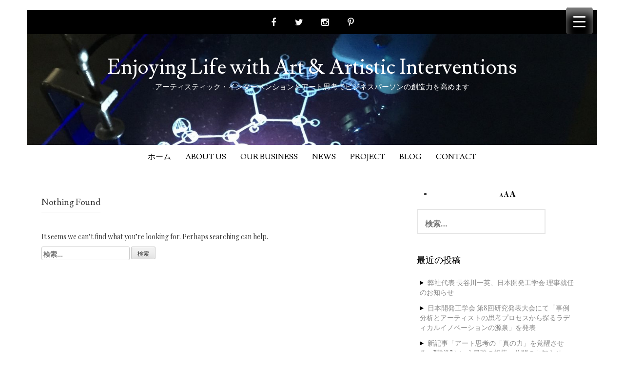

--- FILE ---
content_type: text/html; charset=UTF-8
request_url: https://eandk-associates.jp/tag/%E4%BB%8A%E8%A5%BF%E9%8C%A6%E5%8F%B8/
body_size: 15363
content:
<!DOCTYPE html>
<html lang="ja">
<head>
<meta charset="UTF-8">
<meta name="viewport" content="width=device-width, initial-scale=1">
<link rel="profile" href="http://gmpg.org/xfn/11">
<link rel="pingback" href="https://eandk-associates.jp/wp/xmlrpc.php">
<title>今西錦司 | Enjoying Life with Art &amp; Artistic Interventions</title>
<meta name='robots' content='max-image-preview:large' />
<link rel='dns-prefetch' href='//www.googletagmanager.com' />
<link rel='dns-prefetch' href='//fonts.googleapis.com' />
<link rel="alternate" type="application/rss+xml" title="Enjoying Life with Art &amp; Artistic Interventions &raquo; フィード" href="https://eandk-associates.jp/feed/" />
<link rel="alternate" type="application/rss+xml" title="Enjoying Life with Art &amp; Artistic Interventions &raquo; コメントフィード" href="https://eandk-associates.jp/comments/feed/" />
<link rel="alternate" type="application/rss+xml" title="Enjoying Life with Art &amp; Artistic Interventions &raquo; 今西錦司 タグのフィード" href="https://eandk-associates.jp/tag/%e4%bb%8a%e8%a5%bf%e9%8c%a6%e5%8f%b8/feed/" />
<!-- SEO SIMPLE PACK 3.6.2 -->
<link rel="canonical" href="https://eandk-associates.jp/tag/%e4%bb%8a%e8%a5%bf%e9%8c%a6%e5%8f%b8/">
<meta property="og:locale" content="ja_JP">
<meta property="og:type" content="website">
<meta property="og:image" content="https://eandk-associates.jp/wp/wp-content/uploads/2023/12/pen-3481061_1280.jpg">
<meta property="og:title" content="今西錦司 | Enjoying Life with Art &amp; Artistic Interventions">
<meta property="og:url" content="https://eandk-associates.jp/tag/%e4%bb%8a%e8%a5%bf%e9%8c%a6%e5%8f%b8/">
<meta property="og:site_name" content="Enjoying Life with Art &amp; Artistic Interventions">
<meta name="twitter:card" content="summary">
<!-- / SEO SIMPLE PACK -->
<!-- <link rel='stylesheet' id='wp-block-library-css' href='https://eandk-associates.jp/wp/wp-includes/css/dist/block-library/style.min.css?ver=6.6.2' type='text/css' media='all' /> -->
<link rel="stylesheet" type="text/css" href="//eandk-associates.jp/wp/wp-content/cache/wpfc-minified/lpjp64v7/l49k.css" media="all"/>
<style id='classic-theme-styles-inline-css' type='text/css'>
/*! This file is auto-generated */
.wp-block-button__link{color:#fff;background-color:#32373c;border-radius:9999px;box-shadow:none;text-decoration:none;padding:calc(.667em + 2px) calc(1.333em + 2px);font-size:1.125em}.wp-block-file__button{background:#32373c;color:#fff;text-decoration:none}
</style>
<style id='global-styles-inline-css' type='text/css'>
:root{--wp--preset--aspect-ratio--square: 1;--wp--preset--aspect-ratio--4-3: 4/3;--wp--preset--aspect-ratio--3-4: 3/4;--wp--preset--aspect-ratio--3-2: 3/2;--wp--preset--aspect-ratio--2-3: 2/3;--wp--preset--aspect-ratio--16-9: 16/9;--wp--preset--aspect-ratio--9-16: 9/16;--wp--preset--color--black: #000000;--wp--preset--color--cyan-bluish-gray: #abb8c3;--wp--preset--color--white: #ffffff;--wp--preset--color--pale-pink: #f78da7;--wp--preset--color--vivid-red: #cf2e2e;--wp--preset--color--luminous-vivid-orange: #ff6900;--wp--preset--color--luminous-vivid-amber: #fcb900;--wp--preset--color--light-green-cyan: #7bdcb5;--wp--preset--color--vivid-green-cyan: #00d084;--wp--preset--color--pale-cyan-blue: #8ed1fc;--wp--preset--color--vivid-cyan-blue: #0693e3;--wp--preset--color--vivid-purple: #9b51e0;--wp--preset--gradient--vivid-cyan-blue-to-vivid-purple: linear-gradient(135deg,rgba(6,147,227,1) 0%,rgb(155,81,224) 100%);--wp--preset--gradient--light-green-cyan-to-vivid-green-cyan: linear-gradient(135deg,rgb(122,220,180) 0%,rgb(0,208,130) 100%);--wp--preset--gradient--luminous-vivid-amber-to-luminous-vivid-orange: linear-gradient(135deg,rgba(252,185,0,1) 0%,rgba(255,105,0,1) 100%);--wp--preset--gradient--luminous-vivid-orange-to-vivid-red: linear-gradient(135deg,rgba(255,105,0,1) 0%,rgb(207,46,46) 100%);--wp--preset--gradient--very-light-gray-to-cyan-bluish-gray: linear-gradient(135deg,rgb(238,238,238) 0%,rgb(169,184,195) 100%);--wp--preset--gradient--cool-to-warm-spectrum: linear-gradient(135deg,rgb(74,234,220) 0%,rgb(151,120,209) 20%,rgb(207,42,186) 40%,rgb(238,44,130) 60%,rgb(251,105,98) 80%,rgb(254,248,76) 100%);--wp--preset--gradient--blush-light-purple: linear-gradient(135deg,rgb(255,206,236) 0%,rgb(152,150,240) 100%);--wp--preset--gradient--blush-bordeaux: linear-gradient(135deg,rgb(254,205,165) 0%,rgb(254,45,45) 50%,rgb(107,0,62) 100%);--wp--preset--gradient--luminous-dusk: linear-gradient(135deg,rgb(255,203,112) 0%,rgb(199,81,192) 50%,rgb(65,88,208) 100%);--wp--preset--gradient--pale-ocean: linear-gradient(135deg,rgb(255,245,203) 0%,rgb(182,227,212) 50%,rgb(51,167,181) 100%);--wp--preset--gradient--electric-grass: linear-gradient(135deg,rgb(202,248,128) 0%,rgb(113,206,126) 100%);--wp--preset--gradient--midnight: linear-gradient(135deg,rgb(2,3,129) 0%,rgb(40,116,252) 100%);--wp--preset--font-size--small: 13px;--wp--preset--font-size--medium: 20px;--wp--preset--font-size--large: 36px;--wp--preset--font-size--x-large: 42px;--wp--preset--spacing--20: 0.44rem;--wp--preset--spacing--30: 0.67rem;--wp--preset--spacing--40: 1rem;--wp--preset--spacing--50: 1.5rem;--wp--preset--spacing--60: 2.25rem;--wp--preset--spacing--70: 3.38rem;--wp--preset--spacing--80: 5.06rem;--wp--preset--shadow--natural: 6px 6px 9px rgba(0, 0, 0, 0.2);--wp--preset--shadow--deep: 12px 12px 50px rgba(0, 0, 0, 0.4);--wp--preset--shadow--sharp: 6px 6px 0px rgba(0, 0, 0, 0.2);--wp--preset--shadow--outlined: 6px 6px 0px -3px rgba(255, 255, 255, 1), 6px 6px rgba(0, 0, 0, 1);--wp--preset--shadow--crisp: 6px 6px 0px rgba(0, 0, 0, 1);}:where(.is-layout-flex){gap: 0.5em;}:where(.is-layout-grid){gap: 0.5em;}body .is-layout-flex{display: flex;}.is-layout-flex{flex-wrap: wrap;align-items: center;}.is-layout-flex > :is(*, div){margin: 0;}body .is-layout-grid{display: grid;}.is-layout-grid > :is(*, div){margin: 0;}:where(.wp-block-columns.is-layout-flex){gap: 2em;}:where(.wp-block-columns.is-layout-grid){gap: 2em;}:where(.wp-block-post-template.is-layout-flex){gap: 1.25em;}:where(.wp-block-post-template.is-layout-grid){gap: 1.25em;}.has-black-color{color: var(--wp--preset--color--black) !important;}.has-cyan-bluish-gray-color{color: var(--wp--preset--color--cyan-bluish-gray) !important;}.has-white-color{color: var(--wp--preset--color--white) !important;}.has-pale-pink-color{color: var(--wp--preset--color--pale-pink) !important;}.has-vivid-red-color{color: var(--wp--preset--color--vivid-red) !important;}.has-luminous-vivid-orange-color{color: var(--wp--preset--color--luminous-vivid-orange) !important;}.has-luminous-vivid-amber-color{color: var(--wp--preset--color--luminous-vivid-amber) !important;}.has-light-green-cyan-color{color: var(--wp--preset--color--light-green-cyan) !important;}.has-vivid-green-cyan-color{color: var(--wp--preset--color--vivid-green-cyan) !important;}.has-pale-cyan-blue-color{color: var(--wp--preset--color--pale-cyan-blue) !important;}.has-vivid-cyan-blue-color{color: var(--wp--preset--color--vivid-cyan-blue) !important;}.has-vivid-purple-color{color: var(--wp--preset--color--vivid-purple) !important;}.has-black-background-color{background-color: var(--wp--preset--color--black) !important;}.has-cyan-bluish-gray-background-color{background-color: var(--wp--preset--color--cyan-bluish-gray) !important;}.has-white-background-color{background-color: var(--wp--preset--color--white) !important;}.has-pale-pink-background-color{background-color: var(--wp--preset--color--pale-pink) !important;}.has-vivid-red-background-color{background-color: var(--wp--preset--color--vivid-red) !important;}.has-luminous-vivid-orange-background-color{background-color: var(--wp--preset--color--luminous-vivid-orange) !important;}.has-luminous-vivid-amber-background-color{background-color: var(--wp--preset--color--luminous-vivid-amber) !important;}.has-light-green-cyan-background-color{background-color: var(--wp--preset--color--light-green-cyan) !important;}.has-vivid-green-cyan-background-color{background-color: var(--wp--preset--color--vivid-green-cyan) !important;}.has-pale-cyan-blue-background-color{background-color: var(--wp--preset--color--pale-cyan-blue) !important;}.has-vivid-cyan-blue-background-color{background-color: var(--wp--preset--color--vivid-cyan-blue) !important;}.has-vivid-purple-background-color{background-color: var(--wp--preset--color--vivid-purple) !important;}.has-black-border-color{border-color: var(--wp--preset--color--black) !important;}.has-cyan-bluish-gray-border-color{border-color: var(--wp--preset--color--cyan-bluish-gray) !important;}.has-white-border-color{border-color: var(--wp--preset--color--white) !important;}.has-pale-pink-border-color{border-color: var(--wp--preset--color--pale-pink) !important;}.has-vivid-red-border-color{border-color: var(--wp--preset--color--vivid-red) !important;}.has-luminous-vivid-orange-border-color{border-color: var(--wp--preset--color--luminous-vivid-orange) !important;}.has-luminous-vivid-amber-border-color{border-color: var(--wp--preset--color--luminous-vivid-amber) !important;}.has-light-green-cyan-border-color{border-color: var(--wp--preset--color--light-green-cyan) !important;}.has-vivid-green-cyan-border-color{border-color: var(--wp--preset--color--vivid-green-cyan) !important;}.has-pale-cyan-blue-border-color{border-color: var(--wp--preset--color--pale-cyan-blue) !important;}.has-vivid-cyan-blue-border-color{border-color: var(--wp--preset--color--vivid-cyan-blue) !important;}.has-vivid-purple-border-color{border-color: var(--wp--preset--color--vivid-purple) !important;}.has-vivid-cyan-blue-to-vivid-purple-gradient-background{background: var(--wp--preset--gradient--vivid-cyan-blue-to-vivid-purple) !important;}.has-light-green-cyan-to-vivid-green-cyan-gradient-background{background: var(--wp--preset--gradient--light-green-cyan-to-vivid-green-cyan) !important;}.has-luminous-vivid-amber-to-luminous-vivid-orange-gradient-background{background: var(--wp--preset--gradient--luminous-vivid-amber-to-luminous-vivid-orange) !important;}.has-luminous-vivid-orange-to-vivid-red-gradient-background{background: var(--wp--preset--gradient--luminous-vivid-orange-to-vivid-red) !important;}.has-very-light-gray-to-cyan-bluish-gray-gradient-background{background: var(--wp--preset--gradient--very-light-gray-to-cyan-bluish-gray) !important;}.has-cool-to-warm-spectrum-gradient-background{background: var(--wp--preset--gradient--cool-to-warm-spectrum) !important;}.has-blush-light-purple-gradient-background{background: var(--wp--preset--gradient--blush-light-purple) !important;}.has-blush-bordeaux-gradient-background{background: var(--wp--preset--gradient--blush-bordeaux) !important;}.has-luminous-dusk-gradient-background{background: var(--wp--preset--gradient--luminous-dusk) !important;}.has-pale-ocean-gradient-background{background: var(--wp--preset--gradient--pale-ocean) !important;}.has-electric-grass-gradient-background{background: var(--wp--preset--gradient--electric-grass) !important;}.has-midnight-gradient-background{background: var(--wp--preset--gradient--midnight) !important;}.has-small-font-size{font-size: var(--wp--preset--font-size--small) !important;}.has-medium-font-size{font-size: var(--wp--preset--font-size--medium) !important;}.has-large-font-size{font-size: var(--wp--preset--font-size--large) !important;}.has-x-large-font-size{font-size: var(--wp--preset--font-size--x-large) !important;}
:where(.wp-block-post-template.is-layout-flex){gap: 1.25em;}:where(.wp-block-post-template.is-layout-grid){gap: 1.25em;}
:where(.wp-block-columns.is-layout-flex){gap: 2em;}:where(.wp-block-columns.is-layout-grid){gap: 2em;}
:root :where(.wp-block-pullquote){font-size: 1.5em;line-height: 1.6;}
</style>
<!-- <link rel='stylesheet' id='contact-form-7-css' href='https://eandk-associates.jp/wp/wp-content/plugins/contact-form-7/includes/css/styles.css?ver=6.0.6' type='text/css' media='all' /> -->
<link rel="stylesheet" type="text/css" href="//eandk-associates.jp/wp/wp-content/cache/wpfc-minified/kenl37wr/l49k.css" media="all"/>
<style id='responsive-menu-inline-css' type='text/css'>
/** This file is major component of this plugin so please don't try to edit here. */
#rmp_menu_trigger-3169 {
width: 55px;
height: 55px;
position: fixed;
top: 15px;
border-radius: 5px;
display: none;
text-decoration: none;
right: 5%;
background: #000;
transition: transform 0.5s, background-color 0.5s;
}
#rmp_menu_trigger-3169:hover, #rmp_menu_trigger-3169:focus {
background: #000;
text-decoration: unset;
}
#rmp_menu_trigger-3169.is-active {
background: #000;
}
#rmp_menu_trigger-3169 .rmp-trigger-box {
width: 25px;
color: #fff;
}
#rmp_menu_trigger-3169 .rmp-trigger-icon-active, #rmp_menu_trigger-3169 .rmp-trigger-text-open {
display: none;
}
#rmp_menu_trigger-3169.is-active .rmp-trigger-icon-active, #rmp_menu_trigger-3169.is-active .rmp-trigger-text-open {
display: inline;
}
#rmp_menu_trigger-3169.is-active .rmp-trigger-icon-inactive, #rmp_menu_trigger-3169.is-active .rmp-trigger-text {
display: none;
}
#rmp_menu_trigger-3169 .rmp-trigger-label {
color: #fff;
pointer-events: none;
line-height: 13px;
font-family: inherit;
font-size: 14px;
display: inline;
text-transform: inherit;
}
#rmp_menu_trigger-3169 .rmp-trigger-label.rmp-trigger-label-top {
display: block;
margin-bottom: 12px;
}
#rmp_menu_trigger-3169 .rmp-trigger-label.rmp-trigger-label-bottom {
display: block;
margin-top: 12px;
}
#rmp_menu_trigger-3169 .responsive-menu-pro-inner {
display: block;
}
#rmp_menu_trigger-3169 .rmp-trigger-icon-inactive .rmp-font-icon {
color: #fff;
}
#rmp_menu_trigger-3169 .responsive-menu-pro-inner, #rmp_menu_trigger-3169 .responsive-menu-pro-inner::before, #rmp_menu_trigger-3169 .responsive-menu-pro-inner::after {
width: 25px;
height: 3px;
background-color: #fff;
border-radius: 4px;
position: absolute;
}
#rmp_menu_trigger-3169 .rmp-trigger-icon-active .rmp-font-icon {
color: #fff;
}
#rmp_menu_trigger-3169.is-active .responsive-menu-pro-inner, #rmp_menu_trigger-3169.is-active .responsive-menu-pro-inner::before, #rmp_menu_trigger-3169.is-active .responsive-menu-pro-inner::after {
background-color: #fff;
}
#rmp_menu_trigger-3169:hover .rmp-trigger-icon-inactive .rmp-font-icon {
color: #fff;
}
#rmp_menu_trigger-3169:not(.is-active):hover .responsive-menu-pro-inner, #rmp_menu_trigger-3169:not(.is-active):hover .responsive-menu-pro-inner::before, #rmp_menu_trigger-3169:not(.is-active):hover .responsive-menu-pro-inner::after {
background-color: #fff;
}
#rmp_menu_trigger-3169 .responsive-menu-pro-inner::before {
top: 10px;
}
#rmp_menu_trigger-3169 .responsive-menu-pro-inner::after {
bottom: 10px;
}
#rmp_menu_trigger-3169.is-active .responsive-menu-pro-inner::after {
bottom: 0;
}
/* Hamburger menu styling */
@media screen and (max-width: 8000px) {
/** Menu Title Style */
/** Menu Additional Content Style */
#rmp_menu_trigger-3169 {
display: block;
}
#rmp-container-3169 {
position: fixed;
top: 0;
margin: 0;
transition: transform 0.5s;
overflow: auto;
display: block;
width: 75%;
background-color: #212121;
background-image: url("");
height: 100%;
left: 0;
padding-top: 0px;
padding-left: 0px;
padding-bottom: 0px;
padding-right: 0px;
}
#rmp-menu-wrap-3169 {
padding-top: 0px;
padding-left: 0px;
padding-bottom: 0px;
padding-right: 0px;
background-color: #212121;
}
#rmp-menu-wrap-3169 .rmp-menu, #rmp-menu-wrap-3169 .rmp-submenu {
width: 100%;
box-sizing: border-box;
margin: 0;
padding: 0;
}
#rmp-menu-wrap-3169 .rmp-submenu-depth-1 .rmp-menu-item-link {
padding-left: 10%;
}
#rmp-menu-wrap-3169 .rmp-submenu-depth-2 .rmp-menu-item-link {
padding-left: 15%;
}
#rmp-menu-wrap-3169 .rmp-submenu-depth-3 .rmp-menu-item-link {
padding-left: 20%;
}
#rmp-menu-wrap-3169 .rmp-submenu-depth-4 .rmp-menu-item-link {
padding-left: 25%;
}
#rmp-menu-wrap-3169 .rmp-submenu.rmp-submenu-open {
display: block;
}
#rmp-menu-wrap-3169 .rmp-menu-item {
width: 100%;
list-style: none;
margin: 0;
}
#rmp-menu-wrap-3169 .rmp-menu-item-link {
height: 40px;
line-height: 40px;
font-size: 13px;
border-bottom: 1px solid #212121;
font-family: inherit;
color: #fff;
text-align: left;
background-color: #212121;
font-weight: normal;
letter-spacing: 0px;
display: block;
box-sizing: border-box;
width: 100%;
text-decoration: none;
position: relative;
overflow: hidden;
transition: background-color 0.5s, border-color 0.5s, 0.5s;
padding: 0 5%;
padding-right: 50px;
}
#rmp-menu-wrap-3169 .rmp-menu-item-link:after, #rmp-menu-wrap-3169 .rmp-menu-item-link:before {
display: none;
}
#rmp-menu-wrap-3169 .rmp-menu-item-link:hover, #rmp-menu-wrap-3169 .rmp-menu-item-link:focus {
color: #fff;
border-color: #212121;
background-color: #3f3f3f;
}
#rmp-menu-wrap-3169 .rmp-menu-item-link:focus {
outline: none;
border-color: unset;
box-shadow: unset;
}
#rmp-menu-wrap-3169 .rmp-menu-item-link .rmp-font-icon {
height: 40px;
line-height: 40px;
margin-right: 10px;
font-size: 13px;
}
#rmp-menu-wrap-3169 .rmp-menu-current-item .rmp-menu-item-link {
color: #fff;
border-color: #212121;
background-color: #212121;
}
#rmp-menu-wrap-3169 .rmp-menu-current-item .rmp-menu-item-link:hover, #rmp-menu-wrap-3169 .rmp-menu-current-item .rmp-menu-item-link:focus {
color: #fff;
border-color: #3f3f3f;
background-color: #3f3f3f;
}
#rmp-menu-wrap-3169 .rmp-menu-subarrow {
position: absolute;
top: 0;
bottom: 0;
text-align: center;
overflow: hidden;
background-size: cover;
overflow: hidden;
right: 0;
border-left-style: solid;
border-left-color: #212121;
border-left-width: 1px;
height: 39px;
width: 40px;
color: #fff;
background-color: #212121;
}
#rmp-menu-wrap-3169 .rmp-menu-subarrow svg {
fill: #fff;
}
#rmp-menu-wrap-3169 .rmp-menu-subarrow:hover {
color: #fff;
border-color: #3f3f3f;
background-color: #3f3f3f;
}
#rmp-menu-wrap-3169 .rmp-menu-subarrow:hover svg {
fill: #fff;
}
#rmp-menu-wrap-3169 .rmp-menu-subarrow .rmp-font-icon {
margin-right: unset;
}
#rmp-menu-wrap-3169 .rmp-menu-subarrow * {
vertical-align: middle;
line-height: 39px;
}
#rmp-menu-wrap-3169 .rmp-menu-subarrow-active {
display: block;
background-size: cover;
color: #fff;
border-color: #212121;
background-color: #212121;
}
#rmp-menu-wrap-3169 .rmp-menu-subarrow-active svg {
fill: #fff;
}
#rmp-menu-wrap-3169 .rmp-menu-subarrow-active:hover {
color: #fff;
border-color: #3f3f3f;
background-color: #3f3f3f;
}
#rmp-menu-wrap-3169 .rmp-menu-subarrow-active:hover svg {
fill: #fff;
}
#rmp-menu-wrap-3169 .rmp-submenu {
display: none;
}
#rmp-menu-wrap-3169 .rmp-submenu .rmp-menu-item-link {
height: 40px;
line-height: 40px;
letter-spacing: 0px;
font-size: 13px;
border-bottom: 1px solid #212121;
font-family: inherit;
font-weight: normal;
color: #fff;
text-align: left;
background-color: #212121;
}
#rmp-menu-wrap-3169 .rmp-submenu .rmp-menu-item-link:hover, #rmp-menu-wrap-3169 .rmp-submenu .rmp-menu-item-link:focus {
color: #fff;
border-color: #212121;
background-color: #3f3f3f;
}
#rmp-menu-wrap-3169 .rmp-submenu .rmp-menu-current-item .rmp-menu-item-link {
color: #fff;
border-color: #212121;
background-color: #212121;
}
#rmp-menu-wrap-3169 .rmp-submenu .rmp-menu-current-item .rmp-menu-item-link:hover, #rmp-menu-wrap-3169 .rmp-submenu .rmp-menu-current-item .rmp-menu-item-link:focus {
color: #fff;
border-color: #3f3f3f;
background-color: #3f3f3f;
}
#rmp-menu-wrap-3169 .rmp-submenu .rmp-menu-subarrow {
right: 0;
border-right: unset;
border-left-style: solid;
border-left-color: #212121;
border-left-width: 1px;
height: 39px;
line-height: 39px;
width: 40px;
color: #fff;
background-color: #212121;
}
#rmp-menu-wrap-3169 .rmp-submenu .rmp-menu-subarrow:hover {
color: #fff;
border-color: #3f3f3f;
background-color: #3f3f3f;
}
#rmp-menu-wrap-3169 .rmp-submenu .rmp-menu-subarrow-active {
color: #fff;
border-color: #212121;
background-color: #212121;
}
#rmp-menu-wrap-3169 .rmp-submenu .rmp-menu-subarrow-active:hover {
color: #fff;
border-color: #3f3f3f;
background-color: #3f3f3f;
}
#rmp-menu-wrap-3169 .rmp-menu-item-description {
margin: 0;
padding: 5px 5%;
opacity: 0.8;
color: #fff;
}
#rmp-search-box-3169 {
display: block;
padding-top: 0px;
padding-left: 5%;
padding-bottom: 0px;
padding-right: 5%;
}
#rmp-search-box-3169 .rmp-search-form {
margin: 0;
}
#rmp-search-box-3169 .rmp-search-box {
background: #fff;
border: 1px solid #dadada;
color: #333;
width: 100%;
padding: 0 5%;
border-radius: 30px;
height: 45px;
-webkit-appearance: none;
}
#rmp-search-box-3169 .rmp-search-box::placeholder {
color: #C7C7CD;
}
#rmp-search-box-3169 .rmp-search-box:focus {
background-color: #fff;
outline: 2px solid #dadada;
color: #333;
}
#rmp-menu-title-3169 {
background-color: #212121;
color: #fff;
text-align: left;
font-size: 13px;
padding-top: 10%;
padding-left: 5%;
padding-bottom: 0%;
padding-right: 5%;
font-weight: 400;
transition: background-color 0.5s, border-color 0.5s, color 0.5s;
}
#rmp-menu-title-3169:hover {
background-color: #212121;
color: #fff;
}
#rmp-menu-title-3169 > .rmp-menu-title-link {
color: #fff;
width: 100%;
background-color: unset;
text-decoration: none;
}
#rmp-menu-title-3169 > .rmp-menu-title-link:hover {
color: #fff;
}
#rmp-menu-title-3169 .rmp-font-icon {
font-size: 13px;
}
#rmp-menu-additional-content-3169 {
padding-top: 0px;
padding-left: 5%;
padding-bottom: 0px;
padding-right: 5%;
color: #fff;
text-align: center;
font-size: 16px;
}
}
/**
This file contents common styling of menus.
*/
.rmp-container {
display: none;
visibility: visible;
padding: 0px 0px 0px 0px;
z-index: 99998;
transition: all 0.3s;
/** Scrolling bar in menu setting box **/
}
.rmp-container.rmp-fade-top, .rmp-container.rmp-fade-left, .rmp-container.rmp-fade-right, .rmp-container.rmp-fade-bottom {
display: none;
}
.rmp-container.rmp-slide-left, .rmp-container.rmp-push-left {
transform: translateX(-100%);
-ms-transform: translateX(-100%);
-webkit-transform: translateX(-100%);
-moz-transform: translateX(-100%);
}
.rmp-container.rmp-slide-left.rmp-menu-open, .rmp-container.rmp-push-left.rmp-menu-open {
transform: translateX(0);
-ms-transform: translateX(0);
-webkit-transform: translateX(0);
-moz-transform: translateX(0);
}
.rmp-container.rmp-slide-right, .rmp-container.rmp-push-right {
transform: translateX(100%);
-ms-transform: translateX(100%);
-webkit-transform: translateX(100%);
-moz-transform: translateX(100%);
}
.rmp-container.rmp-slide-right.rmp-menu-open, .rmp-container.rmp-push-right.rmp-menu-open {
transform: translateX(0);
-ms-transform: translateX(0);
-webkit-transform: translateX(0);
-moz-transform: translateX(0);
}
.rmp-container.rmp-slide-top, .rmp-container.rmp-push-top {
transform: translateY(-100%);
-ms-transform: translateY(-100%);
-webkit-transform: translateY(-100%);
-moz-transform: translateY(-100%);
}
.rmp-container.rmp-slide-top.rmp-menu-open, .rmp-container.rmp-push-top.rmp-menu-open {
transform: translateY(0);
-ms-transform: translateY(0);
-webkit-transform: translateY(0);
-moz-transform: translateY(0);
}
.rmp-container.rmp-slide-bottom, .rmp-container.rmp-push-bottom {
transform: translateY(100%);
-ms-transform: translateY(100%);
-webkit-transform: translateY(100%);
-moz-transform: translateY(100%);
}
.rmp-container.rmp-slide-bottom.rmp-menu-open, .rmp-container.rmp-push-bottom.rmp-menu-open {
transform: translateX(0);
-ms-transform: translateX(0);
-webkit-transform: translateX(0);
-moz-transform: translateX(0);
}
.rmp-container::-webkit-scrollbar {
width: 0px;
}
.rmp-container ::-webkit-scrollbar-track {
box-shadow: inset 0 0 5px transparent;
}
.rmp-container ::-webkit-scrollbar-thumb {
background: transparent;
}
.rmp-container ::-webkit-scrollbar-thumb:hover {
background: transparent;
}
.rmp-container .rmp-menu-wrap .rmp-menu {
transition: none;
border-radius: 0;
box-shadow: none;
background: none;
border: 0;
bottom: auto;
box-sizing: border-box;
clip: auto;
color: #666;
display: block;
float: none;
font-family: inherit;
font-size: 14px;
height: auto;
left: auto;
line-height: 1.7;
list-style-type: none;
margin: 0;
min-height: auto;
max-height: none;
opacity: 1;
outline: none;
overflow: visible;
padding: 0;
position: relative;
pointer-events: auto;
right: auto;
text-align: left;
text-decoration: none;
text-indent: 0;
text-transform: none;
transform: none;
top: auto;
visibility: inherit;
width: auto;
word-wrap: break-word;
white-space: normal;
}
.rmp-container .rmp-menu-additional-content {
display: block;
word-break: break-word;
}
.rmp-container .rmp-menu-title {
display: flex;
flex-direction: column;
}
.rmp-container .rmp-menu-title .rmp-menu-title-image {
max-width: 100%;
margin-bottom: 15px;
display: block;
margin: auto;
margin-bottom: 15px;
}
button.rmp_menu_trigger {
z-index: 999999;
overflow: hidden;
outline: none;
border: 0;
display: none;
margin: 0;
transition: transform 0.5s, background-color 0.5s;
padding: 0;
}
button.rmp_menu_trigger .responsive-menu-pro-inner::before, button.rmp_menu_trigger .responsive-menu-pro-inner::after {
content: "";
display: block;
}
button.rmp_menu_trigger .responsive-menu-pro-inner::before {
top: 10px;
}
button.rmp_menu_trigger .responsive-menu-pro-inner::after {
bottom: 10px;
}
button.rmp_menu_trigger .rmp-trigger-box {
width: 40px;
display: inline-block;
position: relative;
pointer-events: none;
vertical-align: super;
}
/*  Menu Trigger Boring Animation */
.rmp-menu-trigger-boring .responsive-menu-pro-inner {
transition-property: none;
}
.rmp-menu-trigger-boring .responsive-menu-pro-inner::after, .rmp-menu-trigger-boring .responsive-menu-pro-inner::before {
transition-property: none;
}
.rmp-menu-trigger-boring.is-active .responsive-menu-pro-inner {
transform: rotate(45deg);
}
.rmp-menu-trigger-boring.is-active .responsive-menu-pro-inner:before {
top: 0;
opacity: 0;
}
.rmp-menu-trigger-boring.is-active .responsive-menu-pro-inner:after {
bottom: 0;
transform: rotate(-90deg);
}
</style>
<!-- <link rel='stylesheet' id='dashicons-css' href='https://eandk-associates.jp/wp/wp-includes/css/dashicons.min.css?ver=6.6.2' type='text/css' media='all' /> -->
<!-- <link rel='stylesheet' id='madhat-style-css' href='https://eandk-associates.jp/wp/wp-content/themes/madhat-plus/style.css?ver=6.6.2' type='text/css' media='all' /> -->
<link rel="stylesheet" type="text/css" href="//eandk-associates.jp/wp/wp-content/cache/wpfc-minified/9hvlaxjk/9jzdd.css" media="all"/>
<link rel='stylesheet' id='madhat-title-font-css' href='//fonts.googleapis.com/css?family=Lusitana%3A100%2C300%2C400%2C700&#038;ver=6.6.2' type='text/css' media='all' />
<link rel='stylesheet' id='madhat-body-font-css' href='//fonts.googleapis.com/css?family=Playfair+Display%3A100%2C300%2C400%2C700&#038;ver=6.6.2' type='text/css' media='all' />
<!-- <link rel='stylesheet' id='madhat-fontawesome-style-css' href='https://eandk-associates.jp/wp/wp-content/themes/madhat-plus/assets/font-awesome/css/font-awesome.min.css?ver=6.6.2' type='text/css' media='all' /> -->
<!-- <link rel='stylesheet' id='madhat-nivo-style-css' href='https://eandk-associates.jp/wp/wp-content/themes/madhat-plus/assets/css/nivo-slider.css?ver=6.6.2' type='text/css' media='all' /> -->
<!-- <link rel='stylesheet' id='madhat-nivo-skin-style-css' href='https://eandk-associates.jp/wp/wp-content/themes/madhat-plus/assets/css/nivo-default/default.css?ver=6.6.2' type='text/css' media='all' /> -->
<!-- <link rel='stylesheet' id='madhat-bootstrap-style-css' href='https://eandk-associates.jp/wp/wp-content/themes/madhat-plus/assets/bootstrap/css/bootstrap.min.css?ver=6.6.2' type='text/css' media='all' /> -->
<!-- <link rel='stylesheet' id='madhat-hover-style-css' href='https://eandk-associates.jp/wp/wp-content/themes/madhat-plus/assets/css/hover.min.css?ver=6.6.2' type='text/css' media='all' /> -->
<!-- <link rel='stylesheet' id='madhat-main-theme-style-css' href='https://eandk-associates.jp/wp/wp-content/themes/madhat-plus/assets/css/default.css?ver=6.6.2' type='text/css' media='all' /> -->
<link rel="stylesheet" type="text/css" href="//eandk-associates.jp/wp/wp-content/cache/wpfc-minified/4av044z/l49k.css" media="all"/>
<style id='akismet-widget-style-inline-css' type='text/css'>
.a-stats {
--akismet-color-mid-green: #357b49;
--akismet-color-white: #fff;
--akismet-color-light-grey: #f6f7f7;
max-width: 350px;
width: auto;
}
.a-stats * {
all: unset;
box-sizing: border-box;
}
.a-stats strong {
font-weight: 600;
}
.a-stats a.a-stats__link,
.a-stats a.a-stats__link:visited,
.a-stats a.a-stats__link:active {
background: var(--akismet-color-mid-green);
border: none;
box-shadow: none;
border-radius: 8px;
color: var(--akismet-color-white);
cursor: pointer;
display: block;
font-family: -apple-system, BlinkMacSystemFont, 'Segoe UI', 'Roboto', 'Oxygen-Sans', 'Ubuntu', 'Cantarell', 'Helvetica Neue', sans-serif;
font-weight: 500;
padding: 12px;
text-align: center;
text-decoration: none;
transition: all 0.2s ease;
}
/* Extra specificity to deal with TwentyTwentyOne focus style */
.widget .a-stats a.a-stats__link:focus {
background: var(--akismet-color-mid-green);
color: var(--akismet-color-white);
text-decoration: none;
}
.a-stats a.a-stats__link:hover {
filter: brightness(110%);
box-shadow: 0 4px 12px rgba(0, 0, 0, 0.06), 0 0 2px rgba(0, 0, 0, 0.16);
}
.a-stats .count {
color: var(--akismet-color-white);
display: block;
font-size: 1.5em;
line-height: 1.4;
padding: 0 13px;
white-space: nowrap;
}
</style>
<script src='//eandk-associates.jp/wp/wp-content/cache/wpfc-minified/6z9ojkgn/l49l.js' type="text/javascript"></script>
<!-- <script type="text/javascript" src="https://eandk-associates.jp/wp/wp-includes/js/jquery/jquery.min.js?ver=3.7.1" id="jquery-core-js"></script> -->
<!-- <script type="text/javascript" src="https://eandk-associates.jp/wp/wp-includes/js/jquery/jquery-migrate.min.js?ver=3.4.1" id="jquery-migrate-js"></script> -->
<!-- <script type="text/javascript" src="https://eandk-associates.jp/wp/wp-content/plugins/font-resizer/js/jquery.cookie.js?ver=6.6.2" id="fontResizerCookie-js"></script> -->
<!-- <script type="text/javascript" src="https://eandk-associates.jp/wp/wp-content/plugins/font-resizer/js/jquery.fontsize.js?ver=6.6.2" id="fontResizer-js"></script> -->
<!-- <script type="text/javascript" src="https://eandk-associates.jp/wp/wp-content/plugins/font-resizer/js/main.js?ver=6.6.2" id="fontResizerPlugin-js"></script> -->
<script type="text/javascript" id="rmp_menu_scripts-js-extra">
/* <![CDATA[ */
var rmp_menu = {"ajaxURL":"https:\/\/eandk-associates.jp\/wp\/wp-admin\/admin-ajax.php","wp_nonce":"0d9253d848","menu":[{"menu_theme":null,"theme_type":"default","theme_location_menu":"","submenu_submenu_arrow_width":"40","submenu_submenu_arrow_width_unit":"px","submenu_submenu_arrow_height":"39","submenu_submenu_arrow_height_unit":"px","submenu_arrow_position":"right","submenu_sub_arrow_background_colour":"#212121","submenu_sub_arrow_background_hover_colour":"#3f3f3f","submenu_sub_arrow_background_colour_active":"#212121","submenu_sub_arrow_background_hover_colour_active":"#3f3f3f","submenu_sub_arrow_border_width":"1","submenu_sub_arrow_border_width_unit":"px","submenu_sub_arrow_border_colour":"#212121","submenu_sub_arrow_border_hover_colour":"#3f3f3f","submenu_sub_arrow_border_colour_active":"#212121","submenu_sub_arrow_border_hover_colour_active":"#3f3f3f","submenu_sub_arrow_shape_colour":"#fff","submenu_sub_arrow_shape_hover_colour":"#fff","submenu_sub_arrow_shape_colour_active":"#fff","submenu_sub_arrow_shape_hover_colour_active":"#fff","use_header_bar":"off","header_bar_items_order":"{\"logo\":\"on\",\"title\":\"on\",\"search\":\"on\",\"html content\":\"on\"}","header_bar_title":null,"header_bar_html_content":null,"header_bar_logo":null,"header_bar_logo_link":null,"header_bar_logo_width":null,"header_bar_logo_width_unit":"%","header_bar_logo_height":null,"header_bar_logo_height_unit":"px","header_bar_height":"80","header_bar_height_unit":"px","header_bar_padding":{"top":"0px","right":"5%","bottom":"0px","left":"5%"},"header_bar_font":null,"header_bar_font_size":"14","header_bar_font_size_unit":"px","header_bar_text_color":"#ffffff","header_bar_background_color":"#ffffff","header_bar_breakpoint":"800","header_bar_position_type":"fixed","header_bar_adjust_page":null,"header_bar_scroll_enable":"off","header_bar_scroll_background_color":"#36bdf6","mobile_breakpoint":"600","tablet_breakpoint":"8000","transition_speed":"0.5","sub_menu_speed":"0.2","show_menu_on_page_load":"","menu_disable_scrolling":"off","menu_overlay":"off","menu_overlay_colour":"rgba(0,0,0,0.7)","desktop_menu_width":"","desktop_menu_width_unit":"px","desktop_menu_positioning":"fixed","desktop_menu_side":"","desktop_menu_to_hide":"","use_current_theme_location":"off","mega_menu":{"225":"off","227":"off","229":"off","228":"off","226":"off"},"desktop_submenu_open_animation":"","desktop_submenu_open_animation_speed":"0ms","desktop_submenu_open_on_click":"","desktop_menu_hide_and_show":"","menu_name":"Default Menu","menu_to_use":"","different_menu_for_mobile":"off","menu_to_use_in_mobile":"main-menu","use_mobile_menu":"on","use_tablet_menu":"on","use_desktop_menu":"","menu_display_on":"all-pages","menu_to_hide":"","submenu_descriptions_on":"","custom_walker":null,"menu_background_colour":"#212121","menu_depth":"5","smooth_scroll_on":"off","smooth_scroll_speed":"500","menu_font_icons":[],"menu_links_height":"40","menu_links_height_unit":"px","menu_links_line_height":"40","menu_links_line_height_unit":"px","menu_depth_0":"5","menu_depth_0_unit":"%","menu_font_size":"13","menu_font_size_unit":"px","menu_font":null,"menu_font_weight":"normal","menu_text_alignment":"left","menu_text_letter_spacing":"","menu_word_wrap":"off","menu_link_colour":"#fff","menu_link_hover_colour":"#fff","menu_current_link_colour":"#fff","menu_current_link_hover_colour":"#fff","menu_item_background_colour":"#212121","menu_item_background_hover_colour":"#3f3f3f","menu_current_item_background_colour":"#212121","menu_current_item_background_hover_colour":"#3f3f3f","menu_border_width":"1","menu_border_width_unit":"px","menu_item_border_colour":"#212121","menu_item_border_colour_hover":"#212121","menu_current_item_border_colour":"#212121","menu_current_item_border_hover_colour":"#3f3f3f","submenu_links_height":"40","submenu_links_height_unit":"px","submenu_links_line_height":"40","submenu_links_line_height_unit":"px","menu_depth_side":"left","menu_depth_1":"10","menu_depth_1_unit":"%","menu_depth_2":"15","menu_depth_2_unit":"%","menu_depth_3":"20","menu_depth_3_unit":"%","menu_depth_4":"25","menu_depth_4_unit":"%","submenu_item_background_colour":"#212121","submenu_item_background_hover_colour":"#3f3f3f","submenu_current_item_background_colour":"#212121","submenu_current_item_background_hover_colour":"#3f3f3f","submenu_border_width":"1","submenu_border_width_unit":"px","submenu_item_border_colour":"#212121","submenu_item_border_colour_hover":"#212121","submenu_current_item_border_colour":"#212121","submenu_current_item_border_hover_colour":"#3f3f3f","submenu_font_size":"13","submenu_font_size_unit":"px","submenu_font":null,"submenu_font_weight":"normal","submenu_text_letter_spacing":"","submenu_text_alignment":"left","submenu_link_colour":"#fff","submenu_link_hover_colour":"#fff","submenu_current_link_colour":"#fff","submenu_current_link_hover_colour":"#fff","inactive_arrow_shape":"\u25bc","active_arrow_shape":"\u25b2","inactive_arrow_font_icon":"","active_arrow_font_icon":"","inactive_arrow_image":"","active_arrow_image":"","submenu_arrow_width":"40","submenu_arrow_width_unit":"px","submenu_arrow_height":"39","submenu_arrow_height_unit":"px","arrow_position":"right","menu_sub_arrow_shape_colour":"#fff","menu_sub_arrow_shape_hover_colour":"#fff","menu_sub_arrow_shape_colour_active":"#fff","menu_sub_arrow_shape_hover_colour_active":"#fff","menu_sub_arrow_border_width":"1","menu_sub_arrow_border_width_unit":"px","menu_sub_arrow_border_colour":"#212121","menu_sub_arrow_border_hover_colour":"#3f3f3f","menu_sub_arrow_border_colour_active":"#212121","menu_sub_arrow_border_hover_colour_active":"#3f3f3f","menu_sub_arrow_background_colour":"#212121","menu_sub_arrow_background_hover_colour":"#3f3f3f","menu_sub_arrow_background_colour_active":"#212121","menu_sub_arrow_background_hover_colour_active":"#3f3f3f","fade_submenus":"off","fade_submenus_side":"left","fade_submenus_delay":"100","fade_submenus_speed":"500","use_slide_effect":"off","slide_effect_back_to_text":"Back","accordion_animation":"off","auto_expand_all_submenus":"off","auto_expand_current_submenus":"off","menu_item_click_to_trigger_submenu":"off","button_width":"55","button_width_unit":"px","button_height":"55","button_height_unit":"px","button_background_colour":"#000","button_background_colour_hover":"#000","button_background_colour_active":"#000","toggle_button_border_radius":"5","button_transparent_background":"off","button_left_or_right":"right","button_position_type":"fixed","button_distance_from_side":"5","button_distance_from_side_unit":"%","button_top":"15","button_top_unit":"px","button_push_with_animation":"off","button_click_animation":"boring","button_line_margin":"5","button_line_margin_unit":"px","button_line_width":"25","button_line_width_unit":"px","button_line_height":"3","button_line_height_unit":"px","button_line_colour":"#fff","button_line_colour_hover":"#fff","button_line_colour_active":"#fff","button_font_icon":null,"button_font_icon_when_clicked":null,"button_image":null,"button_image_when_clicked":null,"button_title":null,"button_title_open":null,"button_title_position":"left","menu_container_columns":"","button_font":null,"button_font_size":"14","button_font_size_unit":"px","button_title_line_height":"13","button_title_line_height_unit":"px","button_text_colour":"#fff","button_trigger_type_click":"on","button_trigger_type_hover":"off","button_click_trigger":"#responsive-menu-button","items_order":{"title":"on","menu":"on","search":"on","additional content":"on"},"menu_title":null,"menu_title_link":null,"menu_title_link_location":"_self","menu_title_image":null,"menu_title_font_icon":null,"menu_title_section_padding":{"top":"10%","right":"5%","bottom":"0%","left":"5%"},"menu_title_background_colour":"#212121","menu_title_background_hover_colour":"#212121","menu_title_font_size":"13","menu_title_font_size_unit":"px","menu_title_alignment":"left","menu_title_font_weight":"400","menu_title_font_family":"","menu_title_colour":"#fff","menu_title_hover_colour":"#fff","menu_title_image_width":null,"menu_title_image_width_unit":"%","menu_title_image_height":null,"menu_title_image_height_unit":"px","menu_additional_content":null,"menu_additional_section_padding":{"left":"5%","top":"0px","right":"5%","bottom":"0px"},"menu_additional_content_font_size":"16","menu_additional_content_font_size_unit":"px","menu_additional_content_alignment":"center","menu_additional_content_colour":"#fff","menu_search_box_text":"Search","menu_search_box_code":"","menu_search_section_padding":{"left":"5%","top":"0px","right":"5%","bottom":"0px"},"menu_search_box_height":"45","menu_search_box_height_unit":"px","menu_search_box_border_radius":"30","menu_search_box_text_colour":"#333","menu_search_box_background_colour":"#fff","menu_search_box_placeholder_colour":"#C7C7CD","menu_search_box_border_colour":"#dadada","menu_section_padding":{"top":"0px","right":"0px","bottom":"0px","left":"0px"},"menu_width":"75","menu_width_unit":"%","menu_maximum_width":null,"menu_maximum_width_unit":"px","menu_minimum_width":null,"menu_minimum_width_unit":"px","menu_auto_height":"off","menu_container_padding":{"top":"0px","right":"0px","bottom":"0px","left":"0px"},"menu_container_background_colour":"#212121","menu_background_image":"","animation_type":"slide","menu_appear_from":"left","animation_speed":"0.5","page_wrapper":null,"menu_close_on_body_click":"off","menu_close_on_scroll":"off","menu_close_on_link_click":"off","enable_touch_gestures":"","breakpoint":"8000","menu_depth_5":"30","menu_depth_5_unit":"%","keyboard_shortcut_close_menu":"27,37","keyboard_shortcut_open_menu":"32,39","button_image_alt":null,"button_image_alt_when_clicked":null,"button_font_icon_type":"font-awesome","button_font_icon_when_clicked_type":"font-awesome","button_trigger_type":"click","active_arrow_image_alt":"","inactive_arrow_image_alt":"","active_arrow_font_icon_type":"font-awesome","inactive_arrow_font_icon_type":"font-awesome","menu_adjust_for_wp_admin_bar":"off","menu_title_image_alt":null,"menu_title_font_icon_type":"font-awesome","minify_scripts":"off","scripts_in_footer":"off","external_files":"off","remove_fontawesome":"","remove_bootstrap":"","shortcode":"off","mobile_only":"off","hide_on_mobile":"off","hide_on_desktop":"off","excluded_pages":null,"custom_css":null,"desktop_menu_options":"{}","single_menu_height":"80","single_menu_height_unit":"px","single_menu_line_height":"80","single_menu_line_height_unit":"px","single_menu_font":null,"single_menu_font_size":"14","single_menu_font_size_unit":"px","single_menu_submenu_height":null,"single_menu_submenu_height_unit":"auto","single_menu_submenu_line_height":"40","single_menu_submenu_line_height_unit":"px","single_menu_submenu_font":null,"single_menu_submenu_font_size":"12","single_menu_submenu_font_size_unit":"px","single_menu_item_link_colour":"#000000","single_menu_item_link_colour_hover":"#000000","single_menu_item_background_colour":"#ffffff","single_menu_item_background_colour_hover":"#ffffff","single_menu_item_submenu_link_colour":"#000000","single_menu_item_submenu_link_colour_hover":"#000000","single_menu_item_submenu_background_colour":"#ffffff","single_menu_item_submenu_background_colour_hover":"#ffffff","header_bar_logo_alt":"","admin_theme":"dark","menu_title_padding":{"left":"5%","top":"0px","right":"5%","bottom":"0px"},"menu_id":3169,"active_toggle_contents":"\u25b2","inactive_toggle_contents":"\u25bc"}]};
/* ]]> */
</script>
<script src='//eandk-associates.jp/wp/wp-content/cache/wpfc-minified/8wjbj35u/l49l.js' type="text/javascript"></script>
<!-- <script type="text/javascript" src="https://eandk-associates.jp/wp/wp-content/plugins/responsive-menu/v4.0.0/assets/js/rmp-menu.js?ver=4.5.1" id="rmp_menu_scripts-js"></script> -->
<!-- <script type="text/javascript" src="https://eandk-associates.jp/wp/wp-content/themes/madhat-plus/js/custom.js?ver=6.6.2" id="madhat-custom-js-js"></script> -->
<!-- Site Kit によって追加された Google タグ（gtag.js）スニペット -->
<!-- Google アナリティクス スニペット (Site Kit が追加) -->
<script type="text/javascript" src="https://www.googletagmanager.com/gtag/js?id=G-Y2847BE4WV" id="google_gtagjs-js" async></script>
<script type="text/javascript" id="google_gtagjs-js-after">
/* <![CDATA[ */
window.dataLayer = window.dataLayer || [];function gtag(){dataLayer.push(arguments);}
gtag("set","linker",{"domains":["eandk-associates.jp"]});
gtag("js", new Date());
gtag("set", "developer_id.dZTNiMT", true);
gtag("config", "G-Y2847BE4WV");
/* ]]> */
</script>
<!-- Site Kit によって追加された終了 Google タグ（gtag.js）スニペット -->
<link rel="https://api.w.org/" href="https://eandk-associates.jp/wp-json/" /><link rel="alternate" title="JSON" type="application/json" href="https://eandk-associates.jp/wp-json/wp/v2/tags/1887" /><link rel="EditURI" type="application/rsd+xml" title="RSD" href="https://eandk-associates.jp/wp/xmlrpc.php?rsd" />
<meta name="generator" content="WordPress 6.6.2" />
<meta name="generator" content="Site Kit by Google 1.155.0" /><style data-context="foundation-flickity-css">/*! Flickity v2.0.2
http://flickity.metafizzy.co
---------------------------------------------- */.flickity-enabled{position:relative}.flickity-enabled:focus{outline:0}.flickity-viewport{overflow:hidden;position:relative;height:100%}.flickity-slider{position:absolute;width:100%;height:100%}.flickity-enabled.is-draggable{-webkit-tap-highlight-color:transparent;tap-highlight-color:transparent;-webkit-user-select:none;-moz-user-select:none;-ms-user-select:none;user-select:none}.flickity-enabled.is-draggable .flickity-viewport{cursor:move;cursor:-webkit-grab;cursor:grab}.flickity-enabled.is-draggable .flickity-viewport.is-pointer-down{cursor:-webkit-grabbing;cursor:grabbing}.flickity-prev-next-button{position:absolute;top:50%;width:44px;height:44px;border:none;border-radius:50%;background:#fff;background:hsla(0,0%,100%,.75);cursor:pointer;-webkit-transform:translateY(-50%);transform:translateY(-50%)}.flickity-prev-next-button:hover{background:#fff}.flickity-prev-next-button:focus{outline:0;box-shadow:0 0 0 5px #09f}.flickity-prev-next-button:active{opacity:.6}.flickity-prev-next-button.previous{left:10px}.flickity-prev-next-button.next{right:10px}.flickity-rtl .flickity-prev-next-button.previous{left:auto;right:10px}.flickity-rtl .flickity-prev-next-button.next{right:auto;left:10px}.flickity-prev-next-button:disabled{opacity:.3;cursor:auto}.flickity-prev-next-button svg{position:absolute;left:20%;top:20%;width:60%;height:60%}.flickity-prev-next-button .arrow{fill:#333}.flickity-page-dots{position:absolute;width:100%;bottom:-25px;padding:0;margin:0;list-style:none;text-align:center;line-height:1}.flickity-rtl .flickity-page-dots{direction:rtl}.flickity-page-dots .dot{display:inline-block;width:10px;height:10px;margin:0 8px;background:#333;border-radius:50%;opacity:.25;cursor:pointer}.flickity-page-dots .dot.is-selected{opacity:1}</style><style data-context="foundation-slideout-css">.slideout-menu{position:fixed;left:0;top:0;bottom:0;right:auto;z-index:0;width:256px;overflow-y:auto;-webkit-overflow-scrolling:touch;display:none}.slideout-menu.pushit-right{left:auto;right:0}.slideout-panel{position:relative;z-index:1;will-change:transform}.slideout-open,.slideout-open .slideout-panel,.slideout-open body{overflow:hidden}.slideout-open .slideout-menu{display:block}.pushit{display:none}</style><style id='custom-css-mods'>#masthead #text-title-desc { display: block; clear: both; } #masthead #text-title-desc, #masthead #site-logo { float: none; } .site-branding { text-align: center; } #text-title-desc { display: inline-block; }#masthead #site-logo img { transform-origin: left; }.title-font, h1, h2, .section-title, #top-menu a, #site-navigation a { font-family: Lusitana; }#masthead h2.site-description { color: #FFF; }#masthead .site-branding { margin-bottom: 80px; }#page { max-width: 1170px; margin: 20px auto; }#top-menu { margin-top: -25px; }.fixed-menu { position: fixed; top: 0; z-index: 999}#masthead .custom-logo { transform: scale(0.7); -webkit-transform: scale(0.7); -moz-transform: scale(0.7); -ms-transform: scale(0.7); }</style>
<!-- BEGIN: WP Social Bookmarking Light HEAD --><script>
(function (d, s, id) {
var js, fjs = d.getElementsByTagName(s)[0];
if (d.getElementById(id)) return;
js = d.createElement(s);
js.id = id;
js.src = "//connect.facebook.net/ja_JP/sdk.js#xfbml=1&version=v2.7";
fjs.parentNode.insertBefore(js, fjs);
}(document, 'script', 'facebook-jssdk'));
</script>
<style type="text/css">.wp_social_bookmarking_light{
border: 0 !important;
padding: 10px 0 20px 0 !important;
margin: 0 !important;
}
.wp_social_bookmarking_light div{
float: left !important;
border: 0 !important;
padding: 0 !important;
margin: 0 5px 0px 0 !important;
min-height: 30px !important;
line-height: 18px !important;
text-indent: 0 !important;
}
.wp_social_bookmarking_light img{
border: 0 !important;
padding: 0;
margin: 0;
vertical-align: top !important;
}
.wp_social_bookmarking_light_clear{
clear: both !important;
}
#fb-root{
display: none;
}
.wsbl_twitter{
width: 100px;
}
.wsbl_facebook_like iframe{
max-width: none !important;
}
</style>
<!-- END: WP Social Bookmarking Light HEAD -->
<style>
#masthead {
background-image: url(https://eandk-associates.jp/wp/wp-content/uploads/2015/04/cropped-cropped-2015-04-11-13.13.21.jpg);
background-size: cover;
background-position-x: center;
background-repeat: repeat;
}
</style>	
<link rel="icon" href="https://eandk-associates.jp/wp/wp-content/uploads/2015/10/cropped-2014-10-04-18.09.43-32x32.jpg" sizes="32x32" />
<link rel="icon" href="https://eandk-associates.jp/wp/wp-content/uploads/2015/10/cropped-2014-10-04-18.09.43-192x192.jpg" sizes="192x192" />
<link rel="apple-touch-icon" href="https://eandk-associates.jp/wp/wp-content/uploads/2015/10/cropped-2014-10-04-18.09.43-180x180.jpg" />
<meta name="msapplication-TileImage" content="https://eandk-associates.jp/wp/wp-content/uploads/2015/10/cropped-2014-10-04-18.09.43-270x270.jpg" />
<style>.ios7.web-app-mode.has-fixed header{ background-color: rgba(3,122,221,.88);}</style></head>
<body class="archive tag tag-1887">
<div id="page" class="hfeed site">
<a class="skip-link screen-reader-text" href="#content">Skip to content</a>
<div id="jumbosearch">
<span class="fa fa-remove closeicon"></span>
<div class="form">
<form role="search" method="get" class="search-form" action="https://eandk-associates.jp/">
<label>
<span class="screen-reader-text">検索:</span>
<input type="search" class="search-field" placeholder="検索&hellip;" value="" name="s" />
</label>
<input type="submit" class="search-submit" value="検索" />
</form>		</div>
</div>	
<div id="top-bar">
<div class="container">
<div id="social-icons">
<a class="social-icon hvr-bounce-to-bottom" href="https://www.facebook.com/stargazek"><i class="fa fa-facebook"></i></a>
<a class="social-icon hvr-bounce-to-bottom" href="https://twitter.com/stargazek"><i class="fa fa-twitter"></i></a>
<a class="social-icon hvr-bounce-to-bottom" href="https://www.instagram.com/stargazek/"><i class="fa fa-instagram"></i></a>
<a class="social-icon hvr-bounce-to-bottom" href="https://jp.pinterest.com/stargazek/"><i class="fa fa-pinterest-p"></i></a>
</div>
</div>
</div>
<header id="masthead" class="site-header" role="banner" data-stellar-background-ratio='0.75'>
<div class="container">
<div class="site-branding">
<div id="text-title-desc">
<h1 class="site-title title-font"><a href="https://eandk-associates.jp/" rel="home">Enjoying Life with Art &amp; Artistic Interventions</a></h1>
<h2 class="site-description">アーティスティック・インターベンションとアート思考でビジネスパーソンの創造力を高めます</h2>
</div>
</div>	
</div>	
<!--
<div id="search-icon">
<a id="searchicon">
<span class="fa fa-search"></span>
</a>
</div>	
-->
</header><!-- #masthead -->
<div id="top-menu">
<div class="container">
<div class="menu-globalnav-container"><ul id="menu-globalnav" class="menu"><li id="menu-item-3277" class="menu-item menu-item-type-custom menu-item-object-custom menu-item-home"><a href="https://eandk-associates.jp/"></i>ホーム</a></li>
<li id="menu-item-3273" class="menu-item menu-item-type-post_type menu-item-object-page"><a href="https://eandk-associates.jp/ek-associates%e6%a6%82%e8%a6%81/"></i>About us</a></li>
<li id="menu-item-3272" class="menu-item menu-item-type-post_type menu-item-object-page"><a href="https://eandk-associates.jp/our-business/"></i>Our Business</a></li>
<li id="menu-item-3275" class="menu-item menu-item-type-taxonomy menu-item-object-category"><a href="https://eandk-associates.jp/category/news/"></i>News</a></li>
<li id="menu-item-3276" class="menu-item menu-item-type-taxonomy menu-item-object-category"><a href="https://eandk-associates.jp/category/project/"></i>Project</a></li>
<li id="menu-item-3274" class="menu-item menu-item-type-taxonomy menu-item-object-category"><a href="https://eandk-associates.jp/category/blog-2/"></i>Blog</a></li>
<li id="menu-item-3278" class="menu-item menu-item-type-post_type menu-item-object-page menu-item-privacy-policy"><a href="https://eandk-associates.jp/contact/"></i>Contact</a></li>
</ul></div>		</div>	
</div>
<div class="mega-container">
<div id="content" class="site-content container">
<div id="primary" class="content-area col-md-8">
<main id="main" class="site-main" role="main">
<section class="no-results not-found">
<header class="page-header">
<h1 class="page-title">Nothing Found</h1>
</header><!-- .page-header -->
<div class="page-content">
<p>It seems we can&rsquo;t find what you&rsquo;re looking for. Perhaps searching can help.</p>
<form role="search" method="get" class="search-form" action="https://eandk-associates.jp/">
<label>
<span class="screen-reader-text">検索:</span>
<input type="search" class="search-field" placeholder="検索&hellip;" value="" name="s" />
</label>
<input type="submit" class="search-submit" value="検索" />
</form>
</div><!-- .page-content -->
</section><!-- .no-results -->
</main><!-- #main -->
</div><!-- #primary -->
<div id="secondary" class="widget-area col-md-4" role="complementary">
<ul class="ct-font-resizer"><li class="fontResizer ct-font-resizer-element" style="text-align: center; font-weight: bold;"><a class="fontResizer_minus ct-font-resizer-minus" href="#" title="Decrease font size" style="font-size: 0.7em;">A</a> <a class="fontResizer_reset ct-font-resizer-reset" href="#" title="Reset font size">A</a> <a class="fontResizer_add ct-font-resizer-plus" href="#" title="Increase font size" style="font-size: 1.2em;">A</a> <input type="hidden" id="fontResizer_value" value="body" /><input type="hidden" id="fontResizer_ownid" value="" /><input type="hidden" id="fontResizer_ownelement" value="" /><input type="hidden" id="fontResizer_resizeSteps" value="1.6" /><input type="hidden" id="fontResizer_cookieTime" value="31" /><input type="hidden" id="fontResizer_maxFontsize" value="" /><input type="hidden" id="fontResizer_minFontsize" value="" /></li></ul><aside id="search-6" class="widget widget_search"><form role="search" method="get" class="search-form" action="https://eandk-associates.jp/">
<label>
<span class="screen-reader-text">検索:</span>
<input type="search" class="search-field" placeholder="検索&hellip;" value="" name="s" />
</label>
<input type="submit" class="search-submit" value="検索" />
</form></aside>
<aside id="recent-posts-2" class="widget widget_recent_entries">
<h1 class="widget-title title-font">最近の投稿</h1>
<ul>
<li>
<a href="https://eandk-associates.jp/2025/06/24/%e5%bc%8a%e7%a4%be%e4%bb%a3%e8%a1%a8-%e9%95%b7%e8%b0%b7%e5%b7%9d%e4%b8%80%e8%8b%b1%e3%80%81%e6%97%a5%e6%9c%ac%e9%96%8b%e7%99%ba%e5%b7%a5%e5%ad%a6%e4%bc%9a-%e7%90%86%e4%ba%8b%e5%b0%b1%e4%bb%bb%e3%81%ae/">弊社代表 長谷川一英、日本開発工学会 理事就任のお知らせ</a>
</li>
<li>
<a href="https://eandk-associates.jp/2025/06/24/%e6%97%a5%e6%9c%ac%e9%96%8b%e7%99%ba%e5%b7%a5%e5%ad%a6%e4%bc%9a-%e7%ac%ac8%e5%9b%9e%e7%a0%94%e7%a9%b6%e7%99%ba%e8%a1%a8%e5%a4%a7%e4%bc%9a%e3%81%ab%e3%81%a6%e3%80%8c%e4%ba%8b%e4%be%8b%e5%88%86%e6%9e%90/">日本開発工学会 第8回研究発表大会にて「事例分析とアーティストの思考プロセスから探るラディカルイノベーションの源泉」を発表</a>
</li>
<li>
<a href="https://eandk-associates.jp/2025/06/09/%e6%96%b0%e8%a8%98%e4%ba%8b%e3%80%8c%e3%82%a2%e3%83%bc%e3%83%88%e6%80%9d%e8%80%83%e3%81%ae%e3%80%8c%e7%9c%9f%e3%81%ae%e5%8a%9b%e3%80%8d%e3%82%92%e8%a6%9a%e9%86%92%e3%81%95%e3%81%9b%e3%82%8b%e3%80%81/">新記事「アート思考の「真の力」を覚醒させる、”哲学”という最強の相棒」公開のお知らせ</a>
</li>
<li>
<a href="https://eandk-associates.jp/2025/05/29/%e6%97%a5%e6%9c%ac%e9%96%8b%e7%99%ba%e5%b7%a5%e5%ad%a6%e4%bc%9a-%e5%ad%a6%e8%a1%93%e8%aa%8c%e3%80%8c%e9%96%8b%e7%99%ba%e5%b7%a5%e5%ad%a6%e3%80%8d%e3%81%ab%e5%b7%bb%e9%a0%ad%e8%a8%80%e3%81%8a%e3%82%88/">日本開発工学会 学術誌「開発工学」に巻頭言および連載論文が掲載</a>
</li>
<li>
<a href="https://eandk-associates.jp/2025/05/24/%e6%96%b0%e7%9d%80%e8%a8%98%e4%ba%8b%e3%80%8c%e3%82%a2%e3%83%b3%e3%82%bc%e3%83%ab%e3%83%a0%e3%83%bb%e3%82%ad%e3%83%bc%e3%83%95%e3%82%a1%e3%83%bc-%e3%82%bd%e3%83%a9%e3%83%aa%e3%82%b9%e5%b1%95%ef%bc%9a/">新着記事「アンゼルム・キーファー ソラリス展：「迷宮」が引き起こす思考の変容」公開のお知らせ</a>
</li>
</ul>
</aside><aside id="block-2" class="widget widget_block"></aside><aside id="categories-2" class="widget widget_categories"><h1 class="widget-title title-font">カテゴリー</h1><form action="https://eandk-associates.jp" method="get"><label class="screen-reader-text" for="cat">カテゴリー</label><select  name='cat' id='cat' class='postform'>
<option value='-1'>カテゴリーを選択</option>
<option class="level-0" value="1890">Blog</option>
<option class="level-1" value="1350">&nbsp;&nbsp;&nbsp;アートとイノベーション</option>
<option class="level-1" value="2">&nbsp;&nbsp;&nbsp;現代アートへの招待</option>
<option class="level-2" value="5">&nbsp;&nbsp;&nbsp;&nbsp;&nbsp;&nbsp;ART</option>
<option class="level-2" value="26">&nbsp;&nbsp;&nbsp;&nbsp;&nbsp;&nbsp;STAGE</option>
<option class="level-0" value="1003">Collections</option>
<option class="level-1" value="90">&nbsp;&nbsp;&nbsp;Flyer Collection</option>
<option class="level-2" value="105">&nbsp;&nbsp;&nbsp;&nbsp;&nbsp;&nbsp;ART</option>
<option class="level-0" value="4">News</option>
<option class="level-0" value="1891">Project</option>
<option class="level-1" value="1004">&nbsp;&nbsp;&nbsp;AOYAMA Unlimited</option>
<option class="level-1" value="912">&nbsp;&nbsp;&nbsp;Venice Project 2017</option>
<option class="level-0" value="1">未分類</option>
</select>
</form><script type="text/javascript">
/* <![CDATA[ */
(function() {
var dropdown = document.getElementById( "cat" );
function onCatChange() {
if ( dropdown.options[ dropdown.selectedIndex ].value > 0 ) {
dropdown.parentNode.submit();
}
}
dropdown.onchange = onCatChange;
})();
/* ]]> */
</script>
</aside><aside id="calendar-7" class="widget widget_calendar"><div id="calendar_wrap" class="calendar_wrap"><table id="wp-calendar" class="wp-calendar-table">
<caption>2025年7月</caption>
<thead>
<tr>
<th scope="col" title="月曜日">月</th>
<th scope="col" title="火曜日">火</th>
<th scope="col" title="水曜日">水</th>
<th scope="col" title="木曜日">木</th>
<th scope="col" title="金曜日">金</th>
<th scope="col" title="土曜日">土</th>
<th scope="col" title="日曜日">日</th>
</tr>
</thead>
<tbody>
<tr>
<td colspan="1" class="pad">&nbsp;</td><td>1</td><td id="today">2</td><td>3</td><td>4</td><td>5</td><td>6</td>
</tr>
<tr>
<td>7</td><td>8</td><td>9</td><td>10</td><td>11</td><td>12</td><td>13</td>
</tr>
<tr>
<td>14</td><td>15</td><td>16</td><td>17</td><td>18</td><td>19</td><td>20</td>
</tr>
<tr>
<td>21</td><td>22</td><td>23</td><td>24</td><td>25</td><td>26</td><td>27</td>
</tr>
<tr>
<td>28</td><td>29</td><td>30</td><td>31</td>
<td class="pad" colspan="3">&nbsp;</td>
</tr>
</tbody>
</table><nav aria-label="前と次の月" class="wp-calendar-nav">
<span class="wp-calendar-nav-prev"><a href="https://eandk-associates.jp/2025/06/">&laquo; 6月</a></span>
<span class="pad">&nbsp;</span>
<span class="wp-calendar-nav-next">&nbsp;</span>
</nav></div></aside><aside id="rss-3" class="widget widget_rss"><h1 class="widget-title title-font"><a class="rsswidget rss-widget-feed" href="http://eandk-associates.jp/"><img class="rss-widget-icon" style="border:0" width="14" height="14" src="https://eandk-associates.jp/wp/wp-includes/images/rss.png" alt="RSS" loading="lazy" /></a> <a class="rsswidget rss-widget-title" href="https://eandk-associates.jp/">Enjoying Life with Art</a></h1><ul><li><a class='rsswidget' href='https://eandk-associates.jp/2025/06/24/%E5%BC%8A%E7%A4%BE%E4%BB%A3%E8%A1%A8-%E9%95%B7%E8%B0%B7%E5%B7%9D%E4%B8%80%E8%8B%B1%E3%80%81%E6%97%A5%E6%9C%AC%E9%96%8B%E7%99%BA%E5%B7%A5%E5%AD%A6%E4%BC%9A-%E7%90%86%E4%BA%8B%E5%B0%B1%E4%BB%BB%E3%81%AE/'>弊社代表 長谷川一英、日本開発工学会 理事就任のお知らせ</a></li><li><a class='rsswidget' href='https://eandk-associates.jp/2025/06/24/%E6%97%A5%E6%9C%AC%E9%96%8B%E7%99%BA%E5%B7%A5%E5%AD%A6%E4%BC%9A-%E7%AC%AC8%E5%9B%9E%E7%A0%94%E7%A9%B6%E7%99%BA%E8%A1%A8%E5%A4%A7%E4%BC%9A%E3%81%AB%E3%81%A6%E3%80%8C%E4%BA%8B%E4%BE%8B%E5%88%86%E6%9E%90/'>日本開発工学会 第8回研究発表大会にて「事例分析とアーティストの思考プロセスから探るラディカルイノベーションの源泉」を発表</a></li><li><a class='rsswidget' href='https://eandk-associates.jp/2025/06/09/%E6%96%B0%E8%A8%98%E4%BA%8B%E3%80%8C%E3%82%A2%E3%83%BC%E3%83%88%E6%80%9D%E8%80%83%E3%81%AE%E3%80%8C%E7%9C%9F%E3%81%AE%E5%8A%9B%E3%80%8D%E3%82%92%E8%A6%9A%E9%86%92%E3%81%95%E3%81%9B%E3%82%8B%E3%80%81/'>新記事「アート思考の「真の力」を覚醒させる、”哲学”という最強の相棒」公開のお知らせ</a></li><li><a class='rsswidget' href='https://eandk-associates.jp/2025/05/29/%E6%97%A5%E6%9C%AC%E9%96%8B%E7%99%BA%E5%B7%A5%E5%AD%A6%E4%BC%9A-%E5%AD%A6%E8%A1%93%E8%AA%8C%E3%80%8C%E9%96%8B%E7%99%BA%E5%B7%A5%E5%AD%A6%E3%80%8D%E3%81%AB%E5%B7%BB%E9%A0%AD%E8%A8%80%E3%81%8A%E3%82%88/'>日本開発工学会 学術誌「開発工学」に巻頭言および連載論文が掲載</a></li><li><a class='rsswidget' href='https://eandk-associates.jp/2025/05/24/%E6%96%B0%E7%9D%80%E8%A8%98%E4%BA%8B%E3%80%8C%E3%82%A2%E3%83%B3%E3%82%BC%E3%83%AB%E3%83%A0%E3%83%BB%E3%82%AD%E3%83%BC%E3%83%95%E3%82%A1%E3%83%BC-%E3%82%BD%E3%83%A9%E3%83%AA%E3%82%B9%E5%B1%95%EF%BC%9A/'>新着記事「アンゼルム・キーファー ソラリス展：「迷宮」が引き起こす思考の変容」公開のお知らせ</a></li></ul></aside><aside id="meta-2" class="widget widget_meta"><h1 class="widget-title title-font">メタ情報</h1>
<ul>
<li><a href="https://eandk-associates.jp/wp/wp-login.php">ログイン</a></li>
<li><a href="https://eandk-associates.jp/feed/">投稿フィード</a></li>
<li><a href="https://eandk-associates.jp/comments/feed/">コメントフィード</a></li>
<li><a href="https://ja.wordpress.org/">WordPress.org</a></li>
</ul>
</aside></div><!-- #secondary -->

</div><!-- #content -->
</div><!--.mega-container-->
<nav id="site-navigation" class="main-navigation" role="navigation">
<div class="container">
<div class="menu"><ul>
<li ><a href="https://eandk-associates.jp/">ホーム</a></li><li class="page_item page-item-16"><a href="https://eandk-associates.jp/ek-associates%e6%a6%82%e8%a6%81/">About us</a></li>
<li class="page_item page-item-32"><a href="https://eandk-associates.jp/contact/">Contact</a></li>
<li class="page_item page-item-3227"><a href="https://eandk-associates.jp/our-business/">Our Business</a></li>
<li class="page_item page-item-2335"><a href="https://eandk-associates.jp/privacy-policy/">Privacy Policy</a></li>
<li class="page_item page-item-2562"><a href="https://eandk-associates.jp/sitemap/">SITEMAP</a></li>
</ul></div>
</div>
</nav><!-- #site-navigation -->
</div><!--.mega-container-->
<footer id="colophon" class="site-footer" role="contentinfo">
<div class="site-info container">
Theme Designed by <a href="http://rohitink.com/" rel="nofollow">Rohit</a>.			<span class="sep"></span>
&copy; 2025 Enjoying Life with Art &amp; Artistic Interventions. All Rights Reserved. 		</div><!-- .site-info -->
</footer><!-- #colophon -->
</div><!-- #page -->
<script></script>
<button type="button"  aria-controls="rmp-container-3169" aria-label="Menu Trigger" id="rmp_menu_trigger-3169"  class="rmp_menu_trigger rmp-menu-trigger-boring">
<span class="rmp-trigger-box">
<span class="responsive-menu-pro-inner"></span>
</span>
</button>
<div id="rmp-container-3169" class="rmp-container rmp-container rmp-slide-left">
<div id="rmp-menu-title-3169" class="rmp-menu-title">
<span class="rmp-menu-title-link">
<span></span>					</span>
</div>
<div id="rmp-menu-wrap-3169" class="rmp-menu-wrap"><ul id="rmp-menu-3169" class="rmp-menu" role="menubar" aria-label="Default Menu"><li id="rmp-menu-item-3277" class=" menu-item menu-item-type-custom menu-item-object-custom menu-item-home rmp-menu-item rmp-menu-top-level-item" role="none"><a  href="https://eandk-associates.jp/"  class="rmp-menu-item-link"  role="menuitem"  >ホーム</a></li><li id="rmp-menu-item-3273" class=" menu-item menu-item-type-post_type menu-item-object-page rmp-menu-item rmp-menu-top-level-item" role="none"><a  href="https://eandk-associates.jp/ek-associates%e6%a6%82%e8%a6%81/"  class="rmp-menu-item-link"  role="menuitem"  >About us</a></li><li id="rmp-menu-item-3272" class=" menu-item menu-item-type-post_type menu-item-object-page rmp-menu-item rmp-menu-top-level-item" role="none"><a  href="https://eandk-associates.jp/our-business/"  class="rmp-menu-item-link"  role="menuitem"  >Our Business</a></li><li id="rmp-menu-item-3275" class=" menu-item menu-item-type-taxonomy menu-item-object-category rmp-menu-item rmp-menu-top-level-item" role="none"><a  href="https://eandk-associates.jp/category/news/"  class="rmp-menu-item-link"  role="menuitem"  >News</a></li><li id="rmp-menu-item-3276" class=" menu-item menu-item-type-taxonomy menu-item-object-category rmp-menu-item rmp-menu-top-level-item" role="none"><a  href="https://eandk-associates.jp/category/project/"  class="rmp-menu-item-link"  role="menuitem"  >Project</a></li><li id="rmp-menu-item-3274" class=" menu-item menu-item-type-taxonomy menu-item-object-category rmp-menu-item rmp-menu-top-level-item" role="none"><a  href="https://eandk-associates.jp/category/blog-2/"  class="rmp-menu-item-link"  role="menuitem"  >Blog</a></li><li id="rmp-menu-item-3278" class=" menu-item menu-item-type-post_type menu-item-object-page menu-item-privacy-policy rmp-menu-item rmp-menu-top-level-item" role="none"><a  href="https://eandk-associates.jp/contact/"  class="rmp-menu-item-link"  role="menuitem"  >Contact</a></li></ul></div>			<div id="rmp-search-box-3169" class="rmp-search-box">
<form action="https://eandk-associates.jp/" class="rmp-search-form" role="search">
<input type="search" name="s" title="Search" placeholder="Search" class="rmp-search-box">
</form>
</div>
<div id="rmp-menu-additional-content-3169" class="rmp-menu-additional-content">
</div>
</div>
<!-- Powered by WPtouch: 4.3.61 -->
<!-- BEGIN: WP Social Bookmarking Light FOOTER -->    <script>!function(d,s,id){var js,fjs=d.getElementsByTagName(s)[0],p=/^http:/.test(d.location)?'http':'https';if(!d.getElementById(id)){js=d.createElement(s);js.id=id;js.src=p+'://platform.twitter.com/widgets.js';fjs.parentNode.insertBefore(js,fjs);}}(document, 'script', 'twitter-wjs');</script>    <script src="https://apis.google.com/js/platform.js" async defer>
{lang: "ja"}
</script><!-- END: WP Social Bookmarking Light FOOTER -->
<script type="text/javascript" src="https://eandk-associates.jp/wp/wp-includes/js/dist/hooks.min.js?ver=2810c76e705dd1a53b18" id="wp-hooks-js"></script>
<script type="text/javascript" src="https://eandk-associates.jp/wp/wp-includes/js/dist/i18n.min.js?ver=5e580eb46a90c2b997e6" id="wp-i18n-js"></script>
<script type="text/javascript" id="wp-i18n-js-after">
/* <![CDATA[ */
wp.i18n.setLocaleData( { 'text direction\u0004ltr': [ 'ltr' ] } );
/* ]]> */
</script>
<script type="text/javascript" src="https://eandk-associates.jp/wp/wp-content/plugins/contact-form-7/includes/swv/js/index.js?ver=6.0.6" id="swv-js"></script>
<script type="text/javascript" id="contact-form-7-js-translations">
/* <![CDATA[ */
( function( domain, translations ) {
var localeData = translations.locale_data[ domain ] || translations.locale_data.messages;
localeData[""].domain = domain;
wp.i18n.setLocaleData( localeData, domain );
} )( "contact-form-7", {"translation-revision-date":"2025-04-11 06:42:50+0000","generator":"GlotPress\/4.0.1","domain":"messages","locale_data":{"messages":{"":{"domain":"messages","plural-forms":"nplurals=1; plural=0;","lang":"ja_JP"},"This contact form is placed in the wrong place.":["\u3053\u306e\u30b3\u30f3\u30bf\u30af\u30c8\u30d5\u30a9\u30fc\u30e0\u306f\u9593\u9055\u3063\u305f\u4f4d\u7f6e\u306b\u7f6e\u304b\u308c\u3066\u3044\u307e\u3059\u3002"],"Error:":["\u30a8\u30e9\u30fc:"]}},"comment":{"reference":"includes\/js\/index.js"}} );
/* ]]> */
</script>
<script type="text/javascript" id="contact-form-7-js-before">
/* <![CDATA[ */
var wpcf7 = {
"api": {
"root": "https:\/\/eandk-associates.jp\/wp-json\/",
"namespace": "contact-form-7\/v1"
}
};
/* ]]> */
</script>
<script type="text/javascript" src="https://eandk-associates.jp/wp/wp-content/plugins/contact-form-7/includes/js/index.js?ver=6.0.6" id="contact-form-7-js"></script>
<script type="text/javascript" src="https://eandk-associates.jp/wp/wp-content/themes/madhat-plus/js/navigation.js?ver=20120206" id="madhat-navigation-js"></script>
<script type="text/javascript" id="madhat-externaljs-js-extra">
/* <![CDATA[ */
var menu_object = {"nav_text":"Navigation"};
/* ]]> */
</script>
<script type="text/javascript" src="https://eandk-associates.jp/wp/wp-content/themes/madhat-plus/js/external.js?ver=20120206" id="madhat-externaljs-js"></script>
<script type="text/javascript" src="https://eandk-associates.jp/wp/wp-content/themes/madhat-plus/js/skip-link-focus-fix.js?ver=20130115" id="madhat-skip-link-focus-fix-js"></script>
</body>
</html><!-- WP Fastest Cache file was created in 3.450 seconds, on 2025/07/02 @ 15:20 --><!-- via php -->